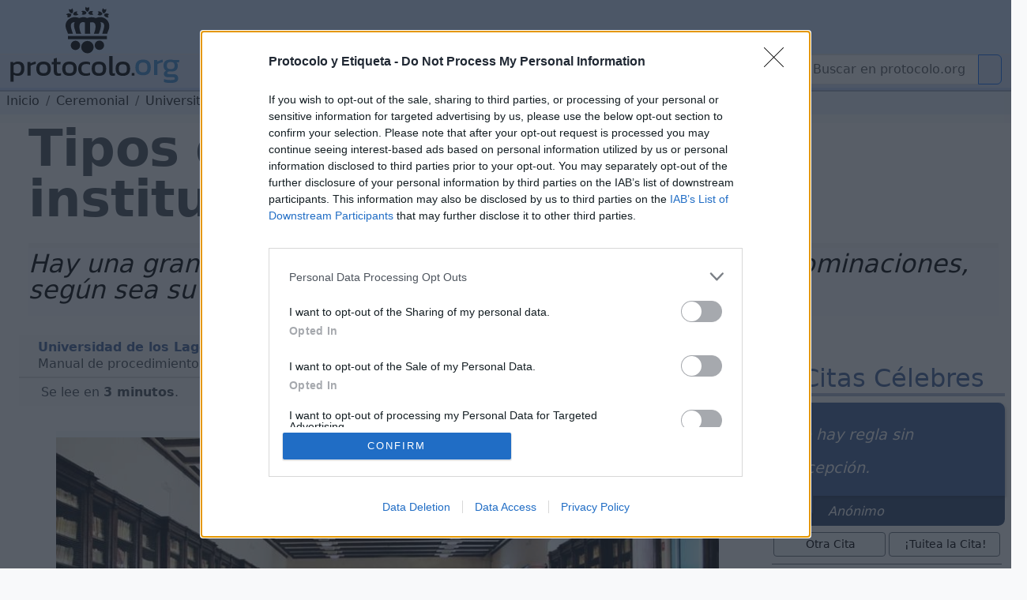

--- FILE ---
content_type: text/html; charset=utf-8
request_url: https://www.protocolo.org/ceremonial/protocolo-universitario/tipos-de-actos-eventos-institucionales-o-de-trabajo.html
body_size: 19570
content:
<!DOCTYPE html>
<html  lang="es">
	<head>
		
		<meta charset="utf-8">

		<link rel="dns-prefetch" href="https://pagead2.googlesyndication.com">
		<link rel="dns-prefetch" href="https://www.googletagmanager.com">
		<link rel="dns-prefetch" href="https://securepubads.g.doubleclick.net">
		<link rel="dns-prefetch" href="https://kit.fontawesome.com">

		
<!-- Google Tag Manager -->
<script>(function(w,d,s,l,i){w[l]=w[l]||[];w[l].push({'gtm.start':
new Date().getTime(),event:'gtm.js'});var f=d.getElementsByTagName(s)[0],
j=d.createElement(s),dl=l!='dataLayer'?'&l='+l:'';j.async=true;j.src=
'https://www.googletagmanager.com/gtm.js?id='+i+dl;f.parentNode.insertBefore(j,f);
})(window,document,'script','dataLayer','GTM-5FQKX8M');</script>
<!-- End Google Tag Manager -->


		<meta content="Charla, Conferencia, Disertación, Curso, Cursillo, Taller, Seminario, Coloquio, Mesa redonda, Panel Foro, Encuentro, Simposio, Congreso, Ciclo, Jornada, Concierto, Convenio, Actos, Eventos,  Autoridades, Actos universitarios, Ceremonias universitarias, Solemnes, Institucionales, Interinstitucionales, Aniversario, Inauguración curso, Año académico, Asunción Rector, Acto, Evento, Ceremonia, Ceremonial, Entrega grados, Acto bienvenida, Entrega becas, Presentación libros, Eventos artísticos, Ceremonia clausura, Efemérides, Homenajes, Fiestas Patrias, Exposiciones, Firma convenios, Donaciones, Presentación proyectos, Protocolo, Etiqueta" name="KeyWords" >
		<meta content="Tipos de actos, eventos institucionales o de trabajo. Charla, conferencia, curso, taller, seminario, mesa redonda..." name="Description" >
		<meta name="viewport" content="width=device-width, initial-scale=1.0">
		<meta name="copyright" content="1995-2023 Cronis OnLine SL" >
		<meta name="author" content="protocolo.org Editorial" >
		
		<meta name="robots" content="index, follow, all" >
		<meta name="googlebot" content="index, follow, all" >
		<meta name="bingbot" content="index, follow, all" >
		
		<meta name="distribution" content="Global" >
		<meta name="language" content="spanish" >

		<title>Tipos de actos eventos institucionales o de trabajo</title>
		<link rel="canonical" href="https://www.protocolo.org/ceremonial/protocolo-universitario/tipos-de-actos-eventos-institucionales-o-de-trabajo.html" >
		<link rel="amphtml" href="https://amp.protocolo.org/ceremonial/protocolo-universitario/tipos-de-actos-eventos-institucionales-o-de-trabajo.html">

		<link rel="manifest" href="/extra/desimg/manifest.json">
		<meta name="msvalidate.01" content="26E55A52EEA1B143BE9A8A47C601AE13" >
		<meta name="generator" content="Cronis contentG v3" >
		<meta name="shareaholic:keywords" content="type:news.article" /><meta property="article:tag" content="article">

		
     <meta property="og:site_name" content="Protocolo y Etiqueta">
    <meta property="og:url" content="https://www.protocolo.org/ceremonial/protocolo-universitario/tipos-de-actos-eventos-institucionales-o-de-trabajo.html">
    <meta property="og:title" content="Tipos de actos eventos institucionales o de trabajo" >
    <meta property="og:locale" content="es_ES" >
    <meta property="og:description" content="Tipos de actos, eventos institucionales o de trabajo. Charla, conferencia, curso, taller, seminario, mesa redonda..." >
    <meta property="og:type" content="article" >
    <meta property="og:image" content="https://dev.protocolo.org/extfiles/i-11286-cG.20392.1.jpg" >
    <meta property="og:author" content="102227269814103" >
    <meta property="article:author" content="102227269814103" >
    <meta property="fb:app_id" content="1456690364624082" >




	<meta name="twitter:card" content="summary_large_image" >
	<meta name="twitter:site" content="@protocolo_org" >
	<meta name="twitter:creator" content="@protocolo_org" >
	<meta name="twitter:title" content="Tipos de actos eventos institucionales o de trabajo" >
	<meta name="twitter:description" content="Tipos de actos, eventos institucionales o de trabajo. Charla, conferencia, curso, taller, seminario, mesa redonda..." >
	<meta name="twitter:image" content="https://dev.protocolo.org/extfiles/i-11286-cG.20392.1.jpg" >





		<link rel="apple-touch-icon" sizes="180x180" href="/extra/favicons/apple-touch-icon.png">
		<link rel="icon" type="image/png" sizes="32x32" href="/extra/favicons/favicon-32x32.png">
		<link rel="icon" type="image/png" sizes="16x16" href="/extra/favicons/favicon-16x16.png">
		<link rel="manifest" href="/extra/favicons/site.webmanifest.json">
		<link rel="mask-icon" href="/extra/favicons/safari-pinned-tab.svg" color="#2b5797">
		<link rel="shortcut icon" href="/extra/favicons/favicon.ico">
		<meta name="msapplication-TileColor" content="#2b5797">
		<meta name="msapplication-config" content="/extra/favicons/browserconfig.xml">
		<meta name="theme-color" content="#ffffff">
		<link rel="alternate" type="application/rss+xml" title="Protocolo y Etiqueta Global" href="//feeds.feedburner.com/ProtocoloEtiqueta" >
		
		
		
		<!-- Bootstrap 5.3 Alpha -->
		<link nonce="" rel="stylesheet" href="/extra/estilo/bootstrap.min.css">
		
		<link rel="stylesheet" href="/extra/estilo/proto2023.css?DZGB">
		<!-- BEGIN SHAREAHOLIC CODE -->
		<link rel="preload" nonce="" href="https://cdn.shareaholic.net/assets/pub/shareaholic.js" as="script">
		<meta name="shareaholic:site_id" content="d15db6d883f1e31a95e25aea36f6f83b">	
		<!-- END SHAREAHOLIC CODE -->		
		
		<link nonce="" rel="stylesheet" href="/extra/estilo/swiper-bundle.min.css">
		
		

	


		
		


		<script async src="https://pagead2.googlesyndication.com/pagead/js/adsbygoogle.js?client=ca-pub-3922852115054734"
		crossorigin="anonymous"></script>


		<script async src="https://securepubads.g.doubleclick.net/tag/js/gpt.js"></script>
		<script>
		window.googletag = window.googletag || {cmd: []};

		</script>
		<script>
			googletag.cmd.push(function() {	
				
				googletag.defineSlot('/1048640/pe2023_sky_sup_horizontal/pe2023_sky_sec_general', [[970, 250], [468, 60], [970, 90], [336, 280], [728, 90]], 'div-gpt-ad-1683451530339-0').addService(googletag.pubads());
				googletag.defineSlot('/1048640/pe2023_ver_col_derecha/pe2023_lat_sec_general', [[250, 250], [240, 400], [160, 600], [300, 600], [300, 250], [234, 60], [120, 600], [200, 200]], 'div-gpt-ad-1683451773862-0').addService(googletag.pubads());
				googletag.defineSlot('/1048640/pe2023_fin_articulo/pe2023_pie_sec_general', [[250, 250], [320, 50], [336, 280], [240, 400], [468, 60], [300, 250], [234, 60], [728, 90], [200, 200]], 'div-gpt-ad-1683452388353-0').addService(googletag.pubads());
				googletag.defineSlot('/1048640/pe2023_cab_art_contenido', [[120, 240], [160, 600], [240, 400], [320, 50], [120, 600], [200, 200], [250, 250], [300, 250], [234, 60], [336, 280]], 'div-gpt-ad-1743612636005-0').addService(googletag.pubads());				
					
				googletag.pubads().enableSingleRequest();
				googletag.pubads().collapseEmptyDivs();
				googletag.enableServices();
			});
		</script>
	

		

		<script data-schema="Organization" type="application/ld+json">
		{
				"name":"Protocolo y Etiqueta",
				"url":"https://www.protocolo.org/",
				"logo":"https://www.protocolo.org/extra/desimg/combined_proto_logo_idx_462x60.png",
				"email":"consultas@protocolo.org",
				"telephone":"(34) 902 050 373",
				"address": {
					"@type":"PostalAddress",
					"PostOfficeBoxNumber":"1438",
					"PostalCode":"24080",
					"addressRegion":"León",
					"addressCountry":"Spain"

				},
				"description":"Protocolo y Etiqueta es un portal sobre las buenas maneras, el saber estar, el protocolo y ceremonial.",
				"sameAs":[
						"https://www.facebook.com/Protocoloorg-102227269814103/",
						"https://twitter.com/protocolo_org",
						"https://plus.google.com/+protocolo_org",
						"https://www.youtube.com/user/protocoloyetiqueta"],
				"@type":"Organization",
				"@context":"http://schema.org"
		}
		</script>
		<script data-schema="WebPage" type="application/ld+json">
		{
			"@id":"https://www.protocolo.org/ceremonial/protocolo-universitario/tipos-de-actos-eventos-institucionales-o-de-trabajo.html",
			"name":"Tipos de actos eventos institucionales o de trabajo",
			"@type":"WebPage",
			"@context":"http://schema.org",
			"inLanguage" : {
				"@type" : "Language",
				"name":"Spanish",
				"alternateName":"es"
			}

		}
		</script>
		<script type="application/ld+json">
		{
			"@context": "http://schema.org",
			"@type": "WebSite",
			"url": "https://www.protocolo.org/",
			"potentialAction": {
				"@type": "SearchAction",
				"target": "https://www.protocolo.org/busqueda/buscador.html?cx348029616302c44e6&q={search_term_string}",
				"query-input": "required name=search_term_string"
			}
		}
		</script>

	

		
<!-- InMobi Choice. Consent Manager Tag v3.0 (for TCF 2.2) -->
<script type="text/javascript" async=true>
(function() {
  var host = window.location.hostname;
  var element = document.createElement('script');
  var firstScript = document.getElementsByTagName('script')[0];
  var url = 'https://cmp.inmobi.com'
    .concat('/choice/', 'TL8pntGStKLyG', '/', host, '/choice.js?tag_version=V3');
  var uspTries = 0;
  var uspTriesLimit = 3;
  element.async = true;
  element.type = 'text/javascript';
  element.src = url;

  firstScript.parentNode.insertBefore(element, firstScript);

  function makeStub() {
    var TCF_LOCATOR_NAME = '__tcfapiLocator';
    var queue = [];
    var win = window;
    var cmpFrame;

    function addFrame() {
      var doc = win.document;
      var otherCMP = !!(win.frames[TCF_LOCATOR_NAME]);

      if (!otherCMP) {
        if (doc.body) {
          var iframe = doc.createElement('iframe');

          iframe.style.cssText = 'display:none';
          iframe.name = TCF_LOCATOR_NAME;
          doc.body.appendChild(iframe);
        } else {
          setTimeout(addFrame, 5);
        }
      }
      return !otherCMP;
    }

    function tcfAPIHandler() {
      var gdprApplies;
      var args = arguments;

      if (!args.length) {
        return queue;
      } else if (args[0] === 'setGdprApplies') {
        if (
          args.length > 3 &&
          args[2] === 2 &&
          typeof args[3] === 'boolean'
        ) {
          gdprApplies = args[3];
          if (typeof args[2] === 'function') {
            args[2]('set', true);
          }
        }
      } else if (args[0] === 'ping') {
        var retr = {
          gdprApplies: gdprApplies,
          cmpLoaded: false,
          cmpStatus: 'stub'
        };

        if (typeof args[2] === 'function') {
          args[2](retr);
        }
      } else {
        if(args[0] === 'init' && typeof args[3] === 'object') {
          args[3] = Object.assign(args[3], { tag_version: 'V3' });
        }
        queue.push(args);
      }
    }

    function postMessageEventHandler(event) {
      var msgIsString = typeof event.data === 'string';
      var json = {};

      try {
        if (msgIsString) {
          json = JSON.parse(event.data);
        } else {
          json = event.data;
        }
      } catch (ignore) {}

      var payload = json.__tcfapiCall;

      if (payload) {
        window.__tcfapi(
          payload.command,
          payload.version,
          function(retValue, success) {
            var returnMsg = {
              __tcfapiReturn: {
                returnValue: retValue,
                success: success,
                callId: payload.callId
              }
            };
            if (msgIsString) {
              returnMsg = JSON.stringify(returnMsg);
            }
            if (event && event.source && event.source.postMessage) {
              event.source.postMessage(returnMsg, '*');
            }
          },
          payload.parameter
        );
      }
    }

    while (win) {
      try {
        if (win.frames[TCF_LOCATOR_NAME]) {
          cmpFrame = win;
          break;
        }
      } catch (ignore) {}

      if (win === window.top) {
        break;
      }
      win = win.parent;
    }
    if (!cmpFrame) {
      addFrame();
      win.__tcfapi = tcfAPIHandler;
      win.addEventListener('message', postMessageEventHandler, false);
    }
  };

  makeStub();

  function makeGppStub() {
    const CMP_ID = 10;
    const SUPPORTED_APIS = [
      '2:tcfeuv2',
      '6:uspv1',
      '7:usnatv1',
      '8:usca',
      '9:usvav1',
      '10:uscov1',
      '11:usutv1',
      '12:usctv1'
    ];

    window.__gpp_addFrame = function (n) {
      if (!window.frames[n]) {
        if (document.body) {
          var i = document.createElement("iframe");
          i.style.cssText = "display:none";
          i.name = n;
          document.body.appendChild(i);
        } else {
          window.setTimeout(window.__gpp_addFrame, 10, n);
        }
      }
    };
    window.__gpp_stub = function () {
      var b = arguments;
      __gpp.queue = __gpp.queue || [];
      __gpp.events = __gpp.events || [];

      if (!b.length || (b.length == 1 && b[0] == "queue")) {
        return __gpp.queue;
      }

      if (b.length == 1 && b[0] == "events") {
        return __gpp.events;
      }

      var cmd = b[0];
      var clb = b.length > 1 ? b[1] : null;
      var par = b.length > 2 ? b[2] : null;
      if (cmd === "ping") {
        clb(
          {
            gppVersion: "1.1", // must be “Version.Subversion”, current: “1.1”
            cmpStatus: "stub", // possible values: stub, loading, loaded, error
            cmpDisplayStatus: "hidden", // possible values: hidden, visible, disabled
            signalStatus: "not ready", // possible values: not ready, ready
            supportedAPIs: SUPPORTED_APIS, // list of supported APIs
            cmpId: CMP_ID, // IAB assigned CMP ID, may be 0 during stub/loading
            sectionList: [],
            applicableSections: [-1],
            gppString: "",
            parsedSections: {},
          },
          true
        );
      } else if (cmd === "addEventListener") {
        if (!("lastId" in __gpp)) {
          __gpp.lastId = 0;
        }
        __gpp.lastId++;
        var lnr = __gpp.lastId;
        __gpp.events.push({
          id: lnr,
          callback: clb,
          parameter: par,
        });
        clb(
          {
            eventName: "listenerRegistered",
            listenerId: lnr, // Registered ID of the listener
            data: true, // positive signal
            pingData: {
              gppVersion: "1.1", // must be “Version.Subversion”, current: “1.1”
              cmpStatus: "stub", // possible values: stub, loading, loaded, error
              cmpDisplayStatus: "hidden", // possible values: hidden, visible, disabled
              signalStatus: "not ready", // possible values: not ready, ready
              supportedAPIs: SUPPORTED_APIS, // list of supported APIs
              cmpId: CMP_ID, // list of supported APIs
              sectionList: [],
              applicableSections: [-1],
              gppString: "",
              parsedSections: {},
            },
          },
          true
        );
      } else if (cmd === "removeEventListener") {
        var success = false;
        for (var i = 0; i < __gpp.events.length; i++) {
          if (__gpp.events[i].id == par) {
            __gpp.events.splice(i, 1);
            success = true;
            break;
          }
        }
        clb(
          {
            eventName: "listenerRemoved",
            listenerId: par, // Registered ID of the listener
            data: success, // status info
            pingData: {
              gppVersion: "1.1", // must be “Version.Subversion”, current: “1.1”
              cmpStatus: "stub", // possible values: stub, loading, loaded, error
              cmpDisplayStatus: "hidden", // possible values: hidden, visible, disabled
              signalStatus: "not ready", // possible values: not ready, ready
              supportedAPIs: SUPPORTED_APIS, // list of supported APIs
              cmpId: CMP_ID, // CMP ID
              sectionList: [],
              applicableSections: [-1],
              gppString: "",
              parsedSections: {},
            },
          },
          true
        );
      } else if (cmd === "hasSection") {
        clb(false, true);
      } else if (cmd === "getSection" || cmd === "getField") {
        clb(null, true);
      }
      //queue all other commands
      else {
        __gpp.queue.push([].slice.apply(b));
      }
    };
    window.__gpp_msghandler = function (event) {
      var msgIsString = typeof event.data === "string";
      try {
        var json = msgIsString ? JSON.parse(event.data) : event.data;
      } catch (e) {
        var json = null;
      }
      if (typeof json === "object" && json !== null && "__gppCall" in json) {
        var i = json.__gppCall;
        window.__gpp(
          i.command,
          function (retValue, success) {
            var returnMsg = {
              __gppReturn: {
                returnValue: retValue,
                success: success,
                callId: i.callId,
              },
            };
            event.source.postMessage(msgIsString ? JSON.stringify(returnMsg) : returnMsg, "*");
          },
          "parameter" in i ? i.parameter : null,
          "version" in i ? i.version : "1.1"
        );
      }
    };
    if (!("__gpp" in window) || typeof window.__gpp !== "function") {
      window.__gpp = window.__gpp_stub;
      window.addEventListener("message", window.__gpp_msghandler, false);
      window.__gpp_addFrame("__gppLocator");
    }
  };

  makeGppStub();

  var uspStubFunction = function() {
    var arg = arguments;
    if (typeof window.__uspapi !== uspStubFunction) {
      setTimeout(function() {
        if (typeof window.__uspapi !== 'undefined') {
          window.__uspapi.apply(window.__uspapi, arg);
        }
      }, 500);
    }
  };

  var checkIfUspIsReady = function() {
    uspTries++;
    if (window.__uspapi === uspStubFunction && uspTries < uspTriesLimit) {
      console.warn('USP is not accessible');
    } else {
      clearInterval(uspInterval);
    }
  };

  if (typeof window.__uspapi === 'undefined') {
    window.__uspapi = uspStubFunction;
    var uspInterval = setInterval(checkIfUspIsReady, 6000);
  }
})();
</script>
<!-- End InMobi Choice. Consent Manager Tag v3.0 (for TCF 2.2) -->


</head>

	<body>

		
		


		<!-- Google Tag Manager (noscript) -->
		<noscript><iframe src="https://www.googletagmanager.com/ns.html?id=GTM-5FQKX8M"
		height="0" width="0" style="display:none;visibility:hidden"></iframe></noscript>
		<!-- End Google Tag Manager (noscript) -->	
		
			<header class="cabecera sticky-top" id="cb">
			
			
	

				<div id="cBloqueCuerpo:cb:0" class="cabeceraPortal">
	
							
								
				
				<div id="cg-scriptportalMenuDropDown" class=" menuHorizontal" data-scriptenc="" data-scriptmodo="interno">
					
		<nav class="pt-2 bg-light border-bottom bg-primary-subtle navSuperTop navHide " data-main-section="ceremonial" data-requri="/ceremonial/protocolo-universitario/tipos-de-actos-eventos-institucionales-o-de-trabajo.html" data-params="">
			<div class="position-relative" style="min-height:50px;">
				<a class="navbar-brand navbar-brand-crown offcanvas-lg" href="/">
					<img  class="miniPcorona" src="/extra/desimg/_vectored.protocolo.crown.svg" alt="Corona Protocolo y Etiqueta" title="Portada" width="144" height="150">
				</a>
				<div class="position-absolute" style="bottom:0;right:0;z-index:2050;">
					<div class="shareaholic-canvas" data-app="follow_buttons" data-app-id="28678701"></div>
				</div>
			</div>
		</nav>
		<nav class="navbar navbar-expand-lg navbar-light bg-primary-subtle bd-navbar navbar-proto-top pb-1 ">
			<div class="container-fluid">
				<a class="navbar-brand" href="/">
					
					<img  class="miniPLogo" src="/extra/desimg/_vectored_rev.new.protocolo.org.title.svg" alt="Protocolo y Etiqueta" title="Portada" width="300" height="50">
				</a>
				<button title="Men&uacute;" class="navbar-toggler" type="button" data-bs-toggle="collapse" data-bs-target="#navbarSupportedContent" aria-controls="navbarSupportedContent" aria-expanded="false" aria-label="Toggle navigation">
					<span class="navbar-toggler-icon"></span>
				</button>				
				<div class="collapse navbar-collapse" id="navbarSupportedContent">

					<ul class="navbar-nav me-auto mb-2 mb-lg-0">
						<li class="nav-item ">
							<a class="nav-link  dropdown-toggle dd-menu dd-social" data-ddmenu="social" role="button"  data-bs-auto-close="outside"  data-bs-delay='{"show":100,"hide":250}' data-bs-toggle="dropdown"  href="#">Social</a>
							<div data-menu="social" class="dropdown-menu dropdown-social mt-0 pt-0 pb-2 animate slideIn">
								<div class="dropdown-menu-proto-top mx-auto mt-2">
									<div class="row  px-2 px-lg-0 dd-m-cont dd-m-cont-social d-none" data-menu="social"></div>
								</div>
							</div>
						</li>			
						<li class="nav-item ">
							<a class="nav-link  dropdown-toggle dd-menu dd-labor" data-ddmenu="labor" data-bs-auto-close="outside" role="button" data-bs-toggle="dropdown"  href="#">Empresarial</a>
							<div data-menu="labor" class="dropdown-menu dropdown-labor mt-0 pt-0 pb-2 animate slideIn">
								<div class="dropdown-menu-proto-top mx-auto mt-2">
									<div class="row  px-2 px-lg-0 dd-m-cont dd-m-cont-labor d-none" data-menu="labor"></div>
								</div>
							</div>
						</li>			
						<li class="nav-item">
							<a class="nav-link active dropdown-toggle dd-menu dd-oficial" role="button" data-ddmenu="oficial" data-bs-auto-close="outside" data-bs-toggle="dropdown" aria-current="true" href="#">Oficial</a>
							<div data-menu="oficial" class="dropdown-menu dropdown-oficial mt-0 pt-0 pb-2 animate slideIn">
								<div class="dropdown-menu-proto-top mx-auto mt-2">
									<div class="row  px-2 px-lg-0 dd-m-cont dd-m-cont-oficial d-none" data-menu="oficial"></div>
								</div>
							</div>
						</li>			
						<li class="nav-item">
								<a class="nav-link  dropdown-toggle dd-menu dd-mas" role="button" data-ddmenu="mas" data-bs-auto-close="outside" data-bs-toggle="dropdown"  href="#">Más</a>
							<div data-menu="oficial" class="dropdown-menu dropdown-oficial mt-0 pt-0 pb-2 animate slideIn">
								<div class="dropdown-menu-proto-top mx-auto mt-2">
									<div class="row  px-2 px-lg-0 dd-m-cont dd-m-cont-mas d-none" data-menu="oficial"></div>
								</div>
							</div>
						</li>	
					</ul>
					<form class="navbar-top-search proto-search" role="search" action="/busqueda/buscador.html">
					<div class="input-group">
						
                			<input name="q" id="q-header" aria-describedby="button-search-1" aria-label="Buscar" class="form-control" placeholder="Buscar en protocolo.org" type="text">
                      		<button title="Buscar en protocolo.org" class="btn btn-outline-primary btn-search" id="button-search-1" type="submit"><i class="fa-solid fa-search me-1"></i></button>
						
                    </div>					
					</form>
					<!--
						<input class="form-control me-2" type="search" placeholder="Buscar en protocolo.org" aria-label="Search" style="float:left;max-width:200px;">
						<button title="Buscar en protocolo.org" class="btn btn-outline-primary" type="submit"><i class="fa-solid fa-magnifying-glass me-1"></i>Buscar</button>
					-->
				</div>
			</div>
		</nav>
	
				</div>
			

	
							
								

				<div id="cabeceraNavegadorPortal" class=" navegadorPortal navHide d-inline-block breadcrumb text-nowrap w-100 overflow-hidden" >
					<!-- idC: XML::DOM::Element=ARRAY(0x556a06cdadf0) aTabla: CG_CONTENIDO aCampo: CT_TEXTO aID:11286 --><!-- debugNavigator refTabla:CG_SECCION refCampo:RF_ID refNombre:SC_NOMBRE_S -->
					<ol vocab="https://schema.org/" typeof="BreadcrumbList" class="breadcrumb text-nowrap">

							<li property="itemListElement" typeof="ListItem" class="breadcrumb-item">
								<a class="link-dark" href="/" title="protocolo.org" property="item" typeof="WebPage">
									<span property="name" class="navLink">Inicio</span>
								</a>
								<meta property="position" content="0">
							</li>							
						<!--else--> <!--nav-->
							
							<li property="itemListElement" typeof="ListItem" class="breadcrumb-item">
								<a class="link-dark" href="/ceremonial/" title="Ceremonial" property="item" typeof="WebPage">
									<span property="name" class="navLink">Ceremonial</span>
								</a>
								<meta property="position" content="1">
							</li>

							
							
							<li property="itemListElement" typeof="ListItem" class="breadcrumb-item">
								<a class="link-dark" href="/ceremonial/protocolo-universitario/" title="Universitario" property="item" typeof="WebPage">
									<span property="name" class="navLink">Universitario</span>
								</a>
								<meta property="position" content="2">
							</li>

							

					<li property="itemListElement" typeof="ListItem" class="text-truncate breadcrumb-item active">
						<a class="link-dark" href="/ceremonial/protocolo-universitario/tipos-de-actos-eventos-institucionales-o-de-trabajo.html" title="Tipos de actos, eventos institucionales o de trabajo" property="item" typeof="WebPage">
							
							<span property="name" class="navLink">Tipos de actos, eventos institucionales o de trabajo</span>
							
						</a>
						<meta property="position" content="3">
					</li>
			 
					 
					 <!--more-->
					</ol>
	
				</div>
				
	

	

				</div>
	

			
			</header>
	
			<main class="cuerpo row bg-white post-container" data-cg-tabla="CG_CONTENIDO" data-cg-campo="CT_TEXTO" data-cg-id="11286" id="cu">
				<article itemscope itemtype="https://schema.org/NewsArticle" class="col-12 row p-0 m-0 pe-1 article amp-article">
					<meta itemprop="url" content="https://www.protocolo.org/ceremonial/protocolo-universitario/tipos-de-actos-eventos-institucionales-o-de-trabajo.html">
					<meta itemprop="mainEntityOfPage" content="https://www.protocolo.org/ceremonial/protocolo-universitario/tipos-de-actos-eventos-institucionales-o-de-trabajo.html">
					<div itemprop="inLanguage" class="publisher" itemscope itemtype="https://schema.org/Language">
						<meta itemprop="name" content="Spanish">
						<meta itemprop="alternateName" content="es">
					</div>
					<div itemprop="publisher" itemscope itemtype="https://schema.org/Organization" class="publisher">
						<meta itemprop="url" content="https://www.protocolo.org">
						<div itemprop="logo" itemscope itemtype="https://schema.org/ImageObject">
							<img alt="Logo Protocolo y Etiqueta" src="https://www.protocolo.org/extra/desimg/combined_proto_logo_idx_462x60.png" width="403" height="60">
							<meta itemprop="url" content="https://www.protocolo.org/extra/desimg/combined_proto_logo_idx_462x60.png">
							<meta itemprop="width" content="403">
							<meta itemprop="height" content="60">
						</div>
						<meta itemprop="name" content="Protocolo y Etiqueta">
					</div>
			
			
			
	

				<div id="cBloqueCuerpo:cu:0" class="columnaBannerSkycrapper">
	
							
								
				
				<div id="cg-scriptPE2023_Sky" class=" PE2023_Sky" data-scriptenc="" data-scriptmodo="interno">
					
			<aside id="cgBAN_PE2023_Sky" class="gBan" data-cgid="11286" data-cgtb="CG_CONTENIDO" data-cgop="OPeixe">
				
				<!-- /1048640/pe2023_sky_sup_horizontal/pe2023_sky_... -->
				<div id='div-gpt-ad-1683451530339-0' data-pinventory="PE2023_Sky" style='min-width: 336px; min-height: 60px;'>
					<script>
						googletag.cmd.push(function() { googletag.display('div-gpt-ad-1683451530339-0'); });
					</script>
				</div>		
			
			</aside>

		
				</div>
			

	

				</div>
	

				<div id="cBloqueCuerpo:cu:1" class=" columnaTitular col-12">
	
							
								
				
				<div id="cg-scriptBannerEspeciales" class="" data-scriptenc="" data-scriptmodo="externo">
					
				</div>
			

	
							
									

			

				
				
					




				<header class="pe-4">
					<h1 itemprop="headline">
		
						Tipos de actos, eventos institucionales o de trabajo
						
					</h1>
				

		

	
							
									

			

				
				
					<p itemprop="description" id="contenidoSUBTITULO" class="  contenidoSubTitulo bg-light-subtle  pb-3 my-4 d-block pt-1" >
						
						
										<span class="contenidoTituloSubtitulo" id="contenidoSUBTITULO-colL0-DB:1" >Hay una gran variedad de actividades que bajo diversas denominaciones, según sea su objetivo específico</span>
									
					</p></header>
				

		

	

				</div>
	

				<div id="cBloqueCuerpo:cu:2" class=" columnaPrincipal col-12 col-sm-12 col-md-12 col-lg-9 col-xxl-9 ps-4 pe-0">
	
				<div id="cSubBloqueCuerpo:cu:2:0" class="columnaIzq">
			
							
								
						
                      <div class="cg-clearfix">
                      
					

	
							
									

			

				
				
					<address id="contenidoAutoryFuente" class=" contenidoAutoryFuente" >
						
						
										
									
										<div class="autor" itemprop="author" itemscope itemtype="https://schema.org/Person" ><span class="contenidoAutoryFuenteValor" id="contenidoAutoryFuente-colL0-DB:2" itemprop="name">Universidad de los Lagos</span></div>
									
										
									
										<div class="fuente" itemprop="isBasedOn" itemscope itemtype="https://schema.org/CreativeWork" ><span class="contenidoAutoryFuenteValor" id="contenidoAutoryFuente-colL1-DB:2" itemprop="name">Manual de procedimientos de ceremonias y protocolo</span><!-- First Extract : Manual de procedimientos de ceremonias y protocolo --><!-- Find URI in : Manual de procedimientos de ceremonias y protocolo --></div>
									
					</address>
				

		

	
							
								
				
				<div id="cg-scriptSocial" class=" bloqueSocialShares" data-scriptenc="" data-scriptmodo="externo">
					
		<div class="shareaholic-canvas" data-app="share_buttons" data-app-id="33087348"></div>
	
				</div>
			

	
							
								
						
                      </div>
                      
					

	
							
								
							<div id="contenidoContenido" data-reading-time="3" data-word-count="491" class=" bContenidoContenido" >
							
								<meta itemprop="wordCount" content="491">
								<meta itemprop="alternativeHeadline" content="Tipos de actos, eventos institucionales o de trabajo. Charla, conferencia, curso, taller, seminario, mesa redonda..." >
								
					<div class="readingTime" title="Tiempo de Lectura Estimado 3 minutos">
						<i class="fa-regular fa-clock me-1"></i> Se lee en <strong>3 minutos</strong>.
					</div>
				
								
				<!-- Ad Logic -->
				<!-- (13>11) ((13 / 2) - (1*2)-1) -->
				<!-- First 3 of 13 -->
				
				<!-- Second 0 of 13 -->
		<div class="imgBorder">
<p><!-- /home/web/london.protocolo.org/html/extfiles/i-11286-cG.20392.1.jpg CT:image/jpeg; charset=binary --><figure data-id="fig-1" class="cg2ProcDivImg cg2ImgD "  itemprop="image" itemscope  itemtype="https://schema.org/ImageObject" ><img id="figLB1"  role="button" src="/extfiles/i-11286-cG.20392.1.jpg" alt="Seminario - Reunión - Curso" title="Seminario - Reunión - Curso." width="858" height="480" ><figcaption class="cgFotoPie"><span class="cgFotoPieLabel" itemprop="caption">Seminario - Reunión - Curso. Seminario - Reunión - Curso<br ><strong itemprop="author" itemscope itemtype="https://schema.org/Organization"><em itemprop="name">protocolo.org</em></strong></span></figcaption><meta itemprop="url" content="https://www.protocolo.org/extfiles/i-11286-cG.20392.1.jpg" ><meta itemprop="width" content="858" ><meta itemprop="height" content="480" ><meta itemprop="representativeOfPage" content="true" ></figure></p>
</div>
<h2>Actividades y actos en el &aacute;mbito universitario</h2>
<!-- /1048640/pe2023_cab_art_contenido -->
<div id='div-gpt-ad-1743612636005-0' style='min-width: 120px; min-height: 50px;float:left;margin-right:8px;'>
<script>
	googletag.cmd.push(function() { googletag.display('div-gpt-ad-1743612636005-0'); });
</script>
</div>
<p>Existe una <strong>gran variedad de actividades</strong> que bajo diversas denominaciones, seg&uacute;n sea su objetivo espec&iacute;fico, se desarrollan en el &aacute;mbito universitario. A continuaci&oacute;n, el profesor Pablo Eyzaguirre Chadwick (&quot;Manual de Relaciones P&uacute;blicas&quot;) entrega la definici&oacute;n sobre cada una de ellas.</p>
<h3>Charla</h3>
<p>Consiste en una exposici&oacute;n de car&aacute;cter simple, generalmente con prop&oacute;sitos de divulgaci&oacute;n o informaci&oacute;n, sobre diferentes t&oacute;picos, tratados sin mayor profundizaci&oacute;n. No se precisa de requisitos previos para asistir a ella.</p>
<h3>Conferencia</h3>
<p>Exposici&oacute;n sobre un tema doctrinal o espec&iacute;fico, que reviste complejidad o profundidad. Est&aacute; dirigida a un auditorio que posee conocimientos previos sobre el tema y su objetivo es la difusi&oacute;n cultural en &aacute;reas determinadas o la profundizaci&oacute;n en temas especializados.</p>
<h3>Disertaci&oacute;n</h3>
<p>Exposici&oacute;n met&oacute;dica de car&aacute;cter acad&eacute;mico de un trabajo de investigaci&oacute;n realizado por el expositor y que lleva expl&iacute;cita la defensa de una tesis o la refutaci&oacute;n de otra. Est&aacute; dirigida a un p&uacute;blico de pares.</p>
<div class="PunteadoRIGHT">
<p>Te puede interesar:&nbsp;<a href="/ceremonial/protocolo-universitario/"><strong>Protocolo, etiqueta y ceremonial en actos universitarios</strong></a></p>
</div>
<h3>Curso</h3>
<p>Conjunto de sesiones pedag&oacute;gicas destinadas a desarrollar varios temas sobre una materia espec&iacute;fica durante un per&iacute;odo determinado, que se estructura bajo objetivos de ense&ntilde;anza-aprendizaje definidos o impl&iacute;citos. Para su realizaci&oacute;n se pueden utilizar materiales de apoyo, incluir instancias de evaluaci&oacute;n y exigir un m&iacute;nimo de asistencia. El curso tiene como prop&oacute;sito ampliar la formaci&oacute;n general, profesional o acad&eacute;mica del p&uacute;blico al cual est&aacute; dirigido, por lo tanto, puede tener diversos niveles de profundidad o complejidad.</p>
<h3>Cursillo</h3>
<p>Breve serie de charlas o conferencias enmarcadas en una tem&aacute;tica central, cuyos contenidos pueden ser independientes los unos de los otros, o bien estructurarse en forma secuencial.</p>
<h3>Taller</h3>
<p>Actividad pr&aacute;ctica realizada en conjunto por un grupo de personas con experiencia profesional en la materia, orientadas por especialistas competentes. Su prop&oacute;sito es estudiar o buscar soluciones a problemas concretos del &aacute;rea respectiva y posibilitar el intercambio de experiencias mediante el trabajo en peque&ntilde;os grupos.</p>
<h3>Seminario</h3>
<p>Actividad acad&eacute;mica de car&aacute;cter te&oacute;rico que se realiza a trav&eacute;s de sesiones de trabajo colectivo o de un grupo de especialistas, para estudiar, analizar o enriquecer un tema previamente determinado. Est&aacute; programado y dirigido por un acad&eacute;mico experto en la materia, tiene un m&iacute;nimo de sesiones, y concluye con la elaboraci&oacute;n de un informe final, expuesto por un relator.</p>
<div class="imgBorder">
<p><!-- /home/web/london.protocolo.org/html/extfiles/i-11286-cG.20392.1.jpg CT:image/jpeg; charset=binary --><!-- /home/web/london.protocolo.org/html/extfiles/i-11286-cG.20611.1.jpg CT:image/jpeg; charset=binary --><figure data-id="fig-2" class="cg2ProcDivImg cg2ImgD "  itemprop="image" itemscope  itemtype="https://schema.org/ImageObject" ><img id="figLB2"  loading="lazy" role="button" src="/extfiles/i-11286-cG.20611.1.jpg" alt="Conferencia - Reunión" title="Conferencia - Reunión." width="720" height="480" ><figcaption class="cgFotoPie"><span class="cgFotoPieLabel" itemprop="caption">Conferencia - Reunión. Conferencia - Reunión<br ><strong itemprop="author" itemscope itemtype="https://schema.org/Person"><em itemprop="name">creekmoreco - Pixabay</em></strong></span></figcaption><meta itemprop="url" content="https://www.protocolo.org/extfiles/i-11286-cG.20611.1.jpg" ><meta itemprop="width" content="720" ><meta itemprop="height" content="480" ></figure></p>
</div>
<h3>Coloquio</h3>
<p>Reuni&oacute;n de especialistas en la cual no hay p&uacute;blico ni expositor central. Todos los asistentes tienen id&eacute;ntico derecho a participar en un trabajo com&uacute;n, sobre un tema de inter&eacute;s.</p>
<h3>Mesa Redonda</h3>
<p>Reuni&oacute;n en la cual un grupo de personas versadas en un tema, generalmente pol&eacute;mico, participan en igualdad de condiciones, bajo la direcci&oacute;n de un moderador, exponiendo sus puntos de vista ante un p&uacute;blico heterog&eacute;neo. El prop&oacute;sito es dar a conocer diversos enfoques sobre el mismo problema.</p>
<ul>
    <li><strong>Tipos de actos, eventos institucionales o de trabajo</strong></li>
    <li><a href="/ceremonial/protocolo_universitario/tipos_de_actos_eventos_institucionales_o_de_trabajo_ii.html"><strong>Tipos de actos, eventos institucionales o de trabajo II</strong> </a></li>
</ul>
							
							</div>
	

	
							
									

			

				
				
					<footer><p id="bFechayDataCont" class=" bContenidoFechayData" >
						
						
										<span class="" id="bFechayDataCont-colL0-DB:1" >Publicado </span>
									
										<time datetime="2016-11-21T16:33:00+02:00" class="bContenidoFechayDatahumanDate"><meta itemprop="datePublished" content="2016-11-21T16:33:00+02:00" /> 21/11/2016 18:33:00 CET</time>
									
										<span class="" id="bFechayDataCont-colL0-DB:4" > Modificado </span>
									
										<time datetime="2018-04-17T06:22:26+02:00" class="bContenidoFechayDatahumanDate"><meta itemprop="dateModified" content="2018-04-17T06:22:26+02:00" > 17/04/2018 08:22:26 CET</time>
									
										<code class="bContenidoFechayDataAID"><a href="/ceremonial/protocolo-universitario/tipos-de-actos-eventos-institucionales-o-de-trabajo.html" itemprop="identifier" class="link-danger" itemscope itemtype="http://schema.org/PropertyValue" title="Tipos de actos, eventos institucionales o de trabajo" class=""><span itemprop="propertyID">ID Contenido </span><span itemprop="value">011286</span></a></code>
							
					</p></footer>
				

		

	
							
								
				
				<div id="cg-scriptPE2023_Pie_Sec" class="bCAdsenseFinArticulo" data-scriptenc="" data-scriptmodo="interno">
					
			<aside id="cgBAN_PE2023_Pie_Sec" class="gBan" data-cgid="11286" data-cgtb="CG_CONTENIDO" data-cgop="OPeixe">
				
				<!-- /1048640/pe2023_fin_articulo/pe2023_pie_sec_... -->
				<div id='div-gpt-ad-1683452388353-0' data-pinventory="PE2023_Pie_Sec" style='min-width: 200px; min-height: 50px;'>
				<script>
					googletag.cmd.push(function() { googletag.display('div-gpt-ad-1683452388353-0'); });
				</script>
				</div>
			
			</aside>

		
				</div>
			

	
							
									

			

				
				

			<div id="bContenidoEtiquetas" class="  contenidoBEtiquetas">
								<strong><span>Etiquetas</span></strong>
				
				<ul class="">
					 <li class="badge bg-dark contenidoTagEtiquetaContenido" itemprop="keywords"><a class="link-ligh fw-normal" href="/mas/organizar/" title="Eventos empresa
Una celebración, un acto, una ceremonia, etc. requieren de una organización previa, en muchos casos muy compleja, para que todo salga bien. Pero no solo grandes actos o celebraciones, puede ser una simple comida de negocios o una reunión de un equipo">Eventos empresa</a></li> <li class="badge bg-dark contenidoTagEtiquetaContenido" itemprop="keywords"><a class="link-ligh fw-normal" href="/mas/actos-eventos/" title="Eventos sociales
Celebraciones, ceremonias y todo tipo de eventos sociales y familiares">Eventos sociales</a></li> <li class="badge bg-dark contenidoTagEtiquetaContenido" itemprop="keywords"><a class="link-ligh fw-normal" href="/mas/ceremonial/" title="Protocolo ceremonial
Reglas y formalidades con sus peculiaridades en los más diversos ámbitos como el deportivo, el diplomático, el oficial, el religioso, etc.">Protocolo ceremonial</a></li> <li class="badge bg-dark contenidoTagEtiquetaContenido" itemprop="keywords"><a class="link-ligh fw-normal" href="/mas/ceremonias/" title="Protocolo ceremonias
Actos sociales profesionales o familiares que se celebran con ocasiones especiales o fines determinados">Protocolo ceremonias</a></li> <li class="badge bg-dark contenidoTagEtiquetaContenido" itemprop="keywords"><a class="link-ligh fw-normal" href="/mas/universitario/" title="Protocolo universitario
La Universidad y sus actos son objeto de un protocolo y una etiqueta especial. Se dan una gran cantidad de actos y temas que aportan mucho material al mundo del protocolo, el ceremonial y la etiqueta. Ceremonias tales como la investidura de doctor Honoris">Protocolo universitario</a></li> <li class="badge bg-dark contenidoTagEtiquetaContenido" itemprop="keywords"><a class="link-ligh fw-normal" href="/mas/etiqueta/" title="Reglas etiqueta
Etiqueta es la ceremonia en la forma de tratar a las personas en su ámbito más privado y particular, en celebraciones y actos de su vida privada. También la etiqueta es la forma por la que se conoce la 'forma de vestir'">Reglas etiqueta</a></li> <li class="badge bg-dark contenidoTagInteresContenido" itemprop="keywords"><a class="link-ligh fw-normal" href="/interes/general/" title="General
Contenidos de inter&eacute;s general, tanto para el &aacute;mbito familiar, como el laboral, empresarial, educacional ... art&iacute;culos que son de inter&eacute;s com&uacute;n para los m&aacute;s diversos &aacute;mbitos y circunstancias.">General</a></li> <li class="badge bg-dark contenidoTagInteresContenido" itemprop="keywords"><a class="link-ligh fw-normal" href="/interes/profesional/" title="Profesional
Contenidos de inter&eacute;s profesional.">Profesional</a></li> <li class="badge bg-dark contenidoTagTipoContenido" itemprop="keywords"><a class="link-ligh fw-normal" href="/contenidos/articulo/contemporaneo/" title="Contemporaneo
Art&iacute;culos cuyo contenido tienen relaci&oacute;n con la &eacute;poca en la que se vive, la actual, o &eacute;pocas cercanas a la actual.">Contemporaneo</a></li> <li class="badge bg-dark contenidoTagTipoContenido" itemprop="keywords"><a class="link-ligh fw-normal" href="/contenidos/autor/publicacion/" title="Publicacion
Art&iacute;culos extra&iacute;dos de diversas publicaciones cuyos derechos han caducado por el paso de los a&ntilde;os, o bien, el propietario de los derechos ha autorizado su publicaci&oacute;n en el portal.">Publicacion</a></li>

				</ul>
				
			</div>
			

		

	
							
								
							<div id="bSeparatorA"  class=" bloqueSeparator24pixel" >
							
								
								
								
								<p>&nbsp;</p>
							
							</div>
	

	
							
								
				
				<div id="cg-scriptcgGaleriaContenido" class=" bloqueGaleria px-0 px-lg-1" data-scriptenc="" data-scriptmodo="externo">
					
		<div id="bloqueDocs">
			
			
		</div>
	
				</div>
			

	
							
								
				
				<div id="cg-scriptPyE_PC_Contenido_FinPag_Related_Responsive" class=" helperBreakLine" data-scriptenc="" data-scriptmodo="interno">
					
			<aside id="cgBAN_PyE_PC_Contenido_FinPag_Related_Responsive" class="gBan" data-cgid="11286" data-cgtb="CG_CONTENIDO" data-cgop="OPeixe">
				
              <script async src="https://pagead2.googlesyndication.com/pagead/js/adsbygoogle.js?client=ca-pub-3922852115054734"
                   crossorigin="anonymous"></script>
              <ins class="adsbygoogle"
                   style="display:block"
                   data-ad-format="autorelaxed"
                   data-ad-client="ca-pub-3922852115054734"
                   data-ad-slot="9908302030"></ins>
              <script>
                   (adsbygoogle = window.adsbygoogle || []).push({});
              </script>            
            
			</aside>

		
				</div>
			

	
							
								
			
			<!-- skipped Nota  NO DATA --> <!-- bNotaArticuloHistorico -->
		

	
							
								
				
				<div id="cg-scriptcg_FaceBookComment" class=" cg_FB_Comment" data-scriptenc="" data-scriptmodo="externo">
					
		<div class="fbComments">
			<h2><span>Su opini&oacute;n es importante.</span></h2>
			<p class="commentAdvice">
				Participe y aporte su visi&oacute;n sobre este art&iacute;culo, o ayude a otros usuarios con su conocimiento.</p>

				<div class="fb-comments" 
					data-href="https://www.protocolo.org/ceremonial/protocolo-universitario/tipos-de-actos-eventos-institucionales-o-de-trabajo.html" 
					data-numposts="12" 
					data-width="100%" 
					data-colorscheme="light">
				</div>			
		</div>
	
				</div>
			

	
				</div>
			

				</div>
	

				<div id="cBloqueCuerpo:cu:3" class=" columnaDerecha col-12 col-sm-12 col-md-12 col-lg-3 col-xxl-3 ge-0 pe-0">
	
				<aside id="cSubBloqueCuerpo:cu:3:0" class="colDerecha sticky-top vstack gap-3">
			
							
								
				
				<div id="cg-scriptPE2023_Lat" class=" adsenseArtColDer" data-scriptenc="" data-scriptmodo="interno">
					
			<aside id="cgBAN_PE2023_Lat" class="gBan" data-cgid="11286" data-cgtb="CG_CONTENIDO" data-cgop="OPeixe">
				
				<!-- /1048640/pe2023_ver_col_derecha/pe2023_lat_... -->
				<div id='div-gpt-ad-1683451773862-0' data-pinventory="PE2023_Lat" style='min-width: 120px; min-height: 60px;'>
					<script>
						googletag.cmd.push(function() { googletag.display('div-gpt-ad-1683451773862-0'); });
					</script>
				</div>	
			
			</aside>

		
				</div>
			

	
							
									

			

				
				
					<div id="randomCitas" class=" bloqueRandomCitas px-1" >
						
						
							<h3>Citas Célebres</h3>
							<div itemscope itemtype="https://schema.org/Quotation">
								<blockquote class="speech-bubble">
									<p itemprop="text"><i class="fa-solid fa-quote-left fa-xs me-1 speech-bubble-ql"></i>No hay regla sin excepción.<i class="fa-solid fa-xs fa-quote-right ms-1 speech-bubble-qr"></i></p>
								</blockquote>
								<div class="citeDiv">
									<cite itemprop="creator" itemscope itemtype="https://schema.org/Person">
										<p itemprop="name"> Anónimo</p>
									</cite>
								
								</div>
							</div>
							<div class="quoteTools text-center border-bottom border-secondary mb-2 mx-1 mx-xxl-3 row p-0 pb-2">
								<div class="col-12 col-xl-6 mt-1 mt-xl-0 gx-0 gx-xl-1">
									<a role="button" href="javascript:void(0);" title="Nueva Cita" class="btn btn-light border-secondary btn-sm w-100 btn-new-quote">
										<i class="fa-solid fa-arrows-rotate me-1" ></i>Otra Cita
									</a>
								</div>
								<div class="col-12 col-xl-6 mt-1 mt-xl-0 gx-0 gx-xl-1">
									<a role="button" href="https://twitter.com/intent/tweet?text=No%20hay%20regla%20sin%20excepción..%20%20Anónimo.&via=protocolo_org&related=protocolo_org" target="_blank" title="&iexcl;Tuitea Esta Cita!" class="btn-t-quote btn btn-light border-secondary btn-sm w-100">
										<i class="fa-brands fa-twitter me-1" style="color:#00acee;"></i>&iexcl;Tuitea la Cita!
									</a>
								</div>
							</div>		
						
					</div>
				

		

	
							
								
        
        <div class="apoyaProyecto text-center my-3">
            <h5 class="fw-bold mb-3">Apoya nuestro proyecto</h5>
            <div class="d-flex flex-column gap-3">
<a href="ethereum:0xa2E990A5c2aCAfb8845bf859B40707Bd345D153F" target="_blank"><img src="https://www.protocolo.org/extra/desimg/donar/ethereum.png" class="img-fluid" alt="Dona Ethereum"></a>
            </div>
        </div>
        
    

	
							
								
				
				<div id="cg-scriptFACEBOOK_PAGE" class=" estiloBanners mx-2 text-center" data-scriptenc="" data-scriptmodo="interno">
					
			<aside id="cgBAN_FACEBOOK_PAGE" class="gBan" data-cgid="11286" data-cgtb="CG_CONTENIDO" data-cgop="OPeixe">
				<!-- removed FB -->
			</aside>

		
				</div>
			

	
							
								
							<div id="colDerMV"  class=" colDerMasVistos" >
							
								
								
								
								<p>&nbsp;</p>
							
							</div>
	

	
							
								
				
				<div id="cg-scriptrandomFAQ" class=" bRandomFAQ" data-scriptenc="" data-scriptmodo="interno">
					
		<div class="bRandomFAQ text-center">
			<div class="bRandomFAQLink">
				<a href="/preguntasconrespuesta/" role="button" class="btn btn-secondary mx-auto fs-6" title="Preguntas con Respuesta">
					<span class="fa-stack">
						<i class="fa-solid fa-message fa-stack-1x fs-5"></i>
						<i class="fa-solid fa-question fa-stack-1x text-secondary"></i>
					</span>					
					Preguntas con Respuesta
				</a>
			</div>
		</div>
	
				</div>
			

	
							
								
							<div id="blankSpaceCD"  class=" bSepPubli" >
							
								
								
								
								<p>&nbsp;</p>
							
							</div>
	

	
				</aside>
			

				</div>
	

				<div id="cBloqueCuerpo:cu:4" class=" col-12 bloqueCuerpoFinal">
	
							
									

			

				
				

			<div id="bContenidoRelacionado" class="   border-primary m-0 p-0">
								<strong><span>Contenido Relacionado</span></strong>
				
				<ul class="bListadoAUL row m-0 p-0">
					
				<li class="bListadoAULLI col-xl-3 col-lg-4 col-md-6 col-sm-12 m-0 p-2 px-3 card rounded-0 border-0 border-end my-1">
			<div id="bContenidoRelacionado-colL0-MM:0-0" class="bCR-Img overflow-hidden w-100"> <p><span><a href="/ceremonial/protocolo-universitario/las-punetas-traje-academico-vestuario-universitario.html" title=""><img loading="lazy" alt="El uso de las puñetas en el vestuario universitario.  Doctor Honoris Causa a Knox Lovell" title="Vestuario universitario: las puñetas" src="/extfiles/i-254-cG.11289.1.jpg" class="" ></a></span></p></div>
									<div class="bCR-Titulo card-title" id="bContenidoRelacionado-colL0-DB:1"><p><span><a class="" href="/ceremonial/protocolo-universitario/las-punetas-traje-academico-vestuario-universitario.html" title="Las puñetas. Traje académico. Vestuario universitario">Las puñetas. Traje académico. Vestuario universitario</a></span></p></div>
								
									<div class="bCR-Desc" id="bContenidoRelacionado-colL0-DB:2" > Puñeta es la bocamanga bordada que se coloca en las togas </div>
								
									<div class="d-none" id="bContenidoRelacionado-colL0-DB:3"><p><span><a class="" href="/ceremonial/protocolo-universitario/las-punetas-traje-academico-vestuario-universitario.html" title="Las puñetas. Traje académico. Vestuario universitario">254</a></span></p></div>
								
									<div class="bCR-Mas badge bg-primary-subtle" id="bContenidoRelacionado-colL0-DB:4"><p><span><a class="link-dark text-uppercase text-decoration-none" href="/ceremonial/protocolo-universitario/las-punetas-traje-academico-vestuario-universitario.html" title="Las puñetas. Traje académico. Vestuario universitario">Continuar leyendo</a></span></p></div>
								
				</li>
				
			
				<li class="bListadoAULLI col-xl-3 col-lg-4 col-md-6 col-sm-12 m-0 p-2 px-3 card rounded-0 border-0 border-end my-1">
			<div id="bContenidoRelacionado-colL1-MM:0-0" class="bCR-Img overflow-hidden w-100"> <p><span><a href="/ceremonial/protocolo-universitario/el-programa-de-una-ceremonia-el-libreto.html" title=""><img loading="lazy" alt="Maestro de ceremonias" title="Maestro de ceremonias" src="/extfiles/i-11267-cG.8503.1_sm.jpg" class="" ></a></span></p></div>
									<div class="bCR-Titulo card-title" id="bContenidoRelacionado-colL1-DB:1"><p><span><a class="" href="/ceremonial/protocolo-universitario/el-programa-de-una-ceremonia-el-libreto.html" title="El programa de una ceremonia: el libreto">El programa de una ceremonia: el libreto</a></span></p></div>
								
									<div class="bCR-Desc" id="bContenidoRelacionado-colL1-DB:2" > El libreto permite ordenar por escrito el programa de una ceremonia y contiene la estructura del programa </div>
								
									<div class="d-none" id="bContenidoRelacionado-colL1-DB:3"><p><span><a class="" href="/ceremonial/protocolo-universitario/el-programa-de-una-ceremonia-el-libreto.html" title="El programa de una ceremonia: el libreto">11267</a></span></p></div>
								
									<div class="bCR-Mas badge bg-primary-subtle" id="bContenidoRelacionado-colL1-DB:4"><p><span><a class="link-dark text-uppercase text-decoration-none" href="/ceremonial/protocolo-universitario/el-programa-de-una-ceremonia-el-libreto.html" title="El programa de una ceremonia: el libreto">Continuar leyendo</a></span></p></div>
								
				</li>
				
			
				<li class="bListadoAULLI col-xl-3 col-lg-4 col-md-6 col-sm-12 m-0 p-2 px-3 card rounded-0 border-0 border-end my-1">
			<div id="bContenidoRelacionado-colL2-MM:0-0" class="bCR-Img overflow-hidden w-100"> <p><span><a href="/ceremonial/protocolo-universitario/las-placas-traje-academico-simbologia-universitaria.html" title=""><img loading="lazy" alt="Las placas pectorales. Simbología Universitaria. Inauguración Curso Universitario - Salamanca" title="Icono placas pectorales universidad" src="/extfiles/i-262-cG.19676.1.jpg" class="" ></a></span></p></div>
									<div class="bCR-Titulo card-title" id="bContenidoRelacionado-colL2-DB:1"><p><span><a class="" href="/ceremonial/protocolo-universitario/las-placas-traje-academico-simbologia-universitaria.html" title="Las placas. Traje académico. Simbología universitaria">Las placas. Traje académico. Simbología universitaria</a></span></p></div>
								
									<div class="bCR-Desc" id="bContenidoRelacionado-colL2-DB:2" > Insignia de alguna de las órdenes caballerescas, bordada o sobrepuesta en el vestido </div>
								
									<div class="d-none" id="bContenidoRelacionado-colL2-DB:3"><p><span><a class="" href="/ceremonial/protocolo-universitario/las-placas-traje-academico-simbologia-universitaria.html" title="Las placas. Traje académico. Simbología universitaria">262</a></span></p></div>
								
									<div class="bCR-Mas badge bg-primary-subtle" id="bContenidoRelacionado-colL2-DB:4"><p><span><a class="link-dark text-uppercase text-decoration-none" href="/ceremonial/protocolo-universitario/las-placas-traje-academico-simbologia-universitaria.html" title="Las placas. Traje académico. Simbología universitaria">Continuar leyendo</a></span></p></div>
								
				</li>
				
			
				<li class="bListadoAULLI col-xl-3 col-lg-4 col-md-6 col-sm-12 m-0 p-2 px-3 card rounded-0 border-0 border-end my-1">
			<div id="bContenidoRelacionado-colL3-MM:0-" class="bCR-Img overflow-hidden w-100"> <p><span><a href="/ceremonial/protocolo-universitario/reglamento-de-protocolo-y-de-la-toga-universitaria-mexico-universidad-del-estado-de-morelos.html" title=""><img loading="lazy" alt="Imagen Protocolo" title="Imagen Protocolo" src="/extra/fallbackimg/proto-nofile-icon-58.png" ></a></span></p></div>
									<div class="bCR-Titulo card-title" id="bContenidoRelacionado-colL3-DB:1"><p><span><a class="" href="/ceremonial/protocolo-universitario/reglamento-de-protocolo-y-de-la-toga-universitaria-mexico-universidad-del-estado-de-morelos.html" title="Reglamento de Protocolo y de la Toga Universitaria. México. Universidad del Estado de Morelos.">Reglamento de Protocolo y de la Toga Universitaria. México. Universidad del Estado de Morelos.</a></span></p></div>
								
									<div class="bCR-Desc" id="bContenidoRelacionado-colL3-DB:2" > La Universidad Autónoma del Estado de Morelos establece el uso de la toga universitaria como investidura académica de las distinciones y grados conferidos por la institución. </div>
								
									<div class="d-none" id="bContenidoRelacionado-colL3-DB:3"><p><span><a class="" href="/ceremonial/protocolo-universitario/reglamento-de-protocolo-y-de-la-toga-universitaria-mexico-universidad-del-estado-de-morelos.html" title="Reglamento de Protocolo y de la Toga Universitaria. México. Universidad del Estado de Morelos.">1808</a></span></p></div>
								
									<div class="bCR-Mas badge bg-primary-subtle" id="bContenidoRelacionado-colL3-DB:4"><p><span><a class="link-dark text-uppercase text-decoration-none" href="/ceremonial/protocolo-universitario/reglamento-de-protocolo-y-de-la-toga-universitaria-mexico-universidad-del-estado-de-morelos.html" title="Reglamento de Protocolo y de la Toga Universitaria. México. Universidad del Estado de Morelos.">Continuar leyendo</a></span></p></div>
								
				</li>
				
			
				<li class="bListadoAULLI col-xl-3 col-lg-4 col-md-6 col-sm-12 m-0 p-2 px-3 card rounded-0 border-0 border-end my-1">
			<div id="bContenidoRelacionado-colL4-MM:0-0" class="bCR-Img overflow-hidden w-100"> <p><span><a href="/ceremonial/protocolo-universitario/los-actos-academicos-descripcion-general-sobre-los-actos-academicos.html" title=""><img loading="lazy" alt="Los Actos Académicos. La tradición universitaria" title="Icono Actos Académicos Universidad" src="/extfiles/i-266-cG.26493.1.jpg" class="" ></a></span></p></div>
									<div class="bCR-Titulo card-title" id="bContenidoRelacionado-colL4-DB:1"><p><span><a class="" href="/ceremonial/protocolo-universitario/los-actos-academicos-descripcion-general-sobre-los-actos-academicos.html" title="Los actos académicos. Descripción general sobre los actos académicos">Los actos académicos. Descripción general sobre los actos académicos</a></span></p></div>
								
									<div class="bCR-Desc" id="bContenidoRelacionado-colL4-DB:2" > Los actos académicos son fruto de la tradición universitaria en su máximo exponente </div>
								
									<div class="d-none" id="bContenidoRelacionado-colL4-DB:3"><p><span><a class="" href="/ceremonial/protocolo-universitario/los-actos-academicos-descripcion-general-sobre-los-actos-academicos.html" title="Los actos académicos. Descripción general sobre los actos académicos">266</a></span></p></div>
								
									<div class="bCR-Mas badge bg-primary-subtle" id="bContenidoRelacionado-colL4-DB:4"><p><span><a class="link-dark text-uppercase text-decoration-none" href="/ceremonial/protocolo-universitario/los-actos-academicos-descripcion-general-sobre-los-actos-academicos.html" title="Los actos académicos. Descripción general sobre los actos académicos">Continuar leyendo</a></span></p></div>
								
				</li>
				
			
				<li class="bListadoAULLI col-xl-3 col-lg-4 col-md-6 col-sm-12 m-0 p-2 px-3 card rounded-0 border-0 border-end my-1">
			<div id="bContenidoRelacionado-colL5-MM:0-0" class="bCR-Img overflow-hidden w-100"> <p><span><a href="/ceremonial/protocolo-universitario/ordenacion-de-centros-de-la-universidad-de-cadiz-prelacion-de-facultades.html" title=""><img loading="lazy" alt="Fachada Edificio de la Universidad de Cádiz" title="Icono prelación Universidad de Cádiz" src="/extfiles/i-2200-cG.26006.1.jpg" class="" ></a></span></p></div>
									<div class="bCR-Titulo card-title" id="bContenidoRelacionado-colL5-DB:1"><p><span><a class="" href="/ceremonial/protocolo-universitario/ordenacion-de-centros-de-la-universidad-de-cadiz-prelacion-de-facultades.html" title="Ordenación de Centros de la Universidad de Cádiz. Prelación de Facultades">Ordenación de Centros de la Universidad de Cádiz. Prelación de Facultades</a></span></p></div>
								
									<div class="bCR-Desc" id="bContenidoRelacionado-colL5-DB:2" > Las facultades y centros de la universidad de Cádiz se ordenan por fecha de creación </div>
								
									<div class="d-none" id="bContenidoRelacionado-colL5-DB:3"><p><span><a class="" href="/ceremonial/protocolo-universitario/ordenacion-de-centros-de-la-universidad-de-cadiz-prelacion-de-facultades.html" title="Ordenación de Centros de la Universidad de Cádiz. Prelación de Facultades">2200</a></span></p></div>
								
									<div class="bCR-Mas badge bg-primary-subtle" id="bContenidoRelacionado-colL5-DB:4"><p><span><a class="link-dark text-uppercase text-decoration-none" href="/ceremonial/protocolo-universitario/ordenacion-de-centros-de-la-universidad-de-cadiz-prelacion-de-facultades.html" title="Ordenación de Centros de la Universidad de Cádiz. Prelación de Facultades">Continuar leyendo</a></span></p></div>
								
				</li>
				
			
				<li class="bListadoAULLI col-xl-3 col-lg-4 col-md-6 col-sm-12 m-0 p-2 px-3 card rounded-0 border-0 border-end my-1">
			<div id="bContenidoRelacionado-colL6-MM:0-0" class="bCR-Img overflow-hidden w-100"> <p><span><a href="/ceremonial/protocolo-universitario/la-apertura-de-curso-inauguracion-del-curso-universitario-desarrollo-del-acto.html" title=""><img loading="lazy" alt="El acto de Apertura del Curso universitario. Apertura de Curso en la Universidad de Salamanca" title="Icono Apertura de Curso Universitario" src="/extfiles/i-267-cG.17356.1.jpg" class="" ></a></span></p></div>
									<div class="bCR-Titulo card-title" id="bContenidoRelacionado-colL6-DB:1"><p><span><a class="" href="/ceremonial/protocolo-universitario/la-apertura-de-curso-inauguracion-del-curso-universitario-desarrollo-del-acto.html" title="La apertura de curso. Inauguración del curso universitario, no. Desarrollo del acto">La apertura de curso. Inauguración del curso universitario, no. Desarrollo del acto</a></span></p></div>
								
									<div class="bCR-Desc" id="bContenidoRelacionado-colL6-DB:2" > El Acto de apertura de curso se organiza al principio del Curso académico y es, sin duda alguna, el acto que más repercusión tiene tanto en el ámbito académico como en el social </div>
								
									<div class="d-none" id="bContenidoRelacionado-colL6-DB:3"><p><span><a class="" href="/ceremonial/protocolo-universitario/la-apertura-de-curso-inauguracion-del-curso-universitario-desarrollo-del-acto.html" title="La apertura de curso. Inauguración del curso universitario, no. Desarrollo del acto">267</a></span></p></div>
								
									<div class="bCR-Mas badge bg-primary-subtle" id="bContenidoRelacionado-colL6-DB:4"><p><span><a class="link-dark text-uppercase text-decoration-none" href="/ceremonial/protocolo-universitario/la-apertura-de-curso-inauguracion-del-curso-universitario-desarrollo-del-acto.html" title="La apertura de curso. Inauguración del curso universitario, no. Desarrollo del acto">Continuar leyendo</a></span></p></div>
								
				</li>
				
			
				<li class="bListadoAULLI col-xl-3 col-lg-4 col-md-6 col-sm-12 m-0 p-2 px-3 card rounded-0 border-0 border-end my-1">
			<div id="bContenidoRelacionado-colL7-MM:0-" class="bCR-Img overflow-hidden w-100"> <p><span><a href="/ceremonial/protocolo-universitario/protocolo-simbolos-honores-y-distinciones-universidad-leon-i.html" title=""><img loading="lazy" alt="Imagen Protocolo" title="Imagen Protocolo" src="/extra/fallbackimg/proto-nofile-icon-16.png" ></a></span></p></div>
									<div class="bCR-Titulo card-title" id="bContenidoRelacionado-colL7-DB:1"><p><span><a class="" href="/ceremonial/protocolo-universitario/protocolo-simbolos-honores-y-distinciones-universidad-leon-i.html" title="Protocolo, Símbolos, Honores y Distinciones Universidad León. I.">Protocolo, Símbolos, Honores y Distinciones Universidad León. I.</a></span></p></div>
								
									<div class="bCR-Desc" id="bContenidoRelacionado-colL7-DB:2" > Reglamento de Protocolo, Símbolos, Honores y Distinciones de la Universidad de León. </div>
								
									<div class="d-none" id="bContenidoRelacionado-colL7-DB:3"><p><span><a class="" href="/ceremonial/protocolo-universitario/protocolo-simbolos-honores-y-distinciones-universidad-leon-i.html" title="Protocolo, Símbolos, Honores y Distinciones Universidad León. I.">9247</a></span></p></div>
								
									<div class="bCR-Mas badge bg-primary-subtle" id="bContenidoRelacionado-colL7-DB:4"><p><span><a class="link-dark text-uppercase text-decoration-none" href="/ceremonial/protocolo-universitario/protocolo-simbolos-honores-y-distinciones-universidad-leon-i.html" title="Protocolo, Símbolos, Honores y Distinciones Universidad León. I.">Continuar leyendo</a></span></p></div>
								
				</li>
				
			
				<li class="bListadoAULLI col-xl-3 col-lg-4 col-md-6 col-sm-12 m-0 p-2 px-3 card rounded-0 border-0 border-end my-1">
			<div id="bContenidoRelacionado-colL8-MM:0-0" class="bCR-Img overflow-hidden w-100"> <p><span><a href="/ceremonial/protocolo-universitario/que-es-un-relator-protocolo-universitario-iberoamericano-la-figura-del-relator-y-sus-funciones.html" title=""><img loading="lazy" alt="¿Qué es un relator? ¿Cuáles son las funciones de un relator?" title="Icono el relator" src="/extfiles/i-1531-cG.12931.1.jpg" class="" ></a></span></p></div>
									<div class="bCR-Titulo card-title" id="bContenidoRelacionado-colL8-DB:1"><p><span><a class="" href="/ceremonial/protocolo-universitario/que-es-un-relator-protocolo-universitario-iberoamericano-la-figura-del-relator-y-sus-funciones.html" title="¿Qué es un relator? Protocolo Universitario Iberoamericano: la figura del relator y sus funciones">¿Qué es un relator? Protocolo Universitario Iberoamericano: la figura del relator y sus funciones</a></span></p></div>
								
									<div class="bCR-Desc" id="bContenidoRelacionado-colL8-DB:2" > Persona que en un Congreso o Asamblea hace relación de los asuntos tratados, así como de las deliberaciones y acuerdos correspondientes </div>
								
									<div class="d-none" id="bContenidoRelacionado-colL8-DB:3"><p><span><a class="" href="/ceremonial/protocolo-universitario/que-es-un-relator-protocolo-universitario-iberoamericano-la-figura-del-relator-y-sus-funciones.html" title="¿Qué es un relator? Protocolo Universitario Iberoamericano: la figura del relator y sus funciones">1531</a></span></p></div>
								
									<div class="bCR-Mas badge bg-primary-subtle" id="bContenidoRelacionado-colL8-DB:4"><p><span><a class="link-dark text-uppercase text-decoration-none" href="/ceremonial/protocolo-universitario/que-es-un-relator-protocolo-universitario-iberoamericano-la-figura-del-relator-y-sus-funciones.html" title="¿Qué es un relator? Protocolo Universitario Iberoamericano: la figura del relator y sus funciones">Continuar leyendo</a></span></p></div>
								
				</li>
				
			
				<li class="bListadoAULLI col-xl-3 col-lg-4 col-md-6 col-sm-12 m-0 p-2 px-3 card rounded-0 border-0 border-end my-1">
			<div id="bContenidoRelacionado-colL9-MM:0-0" class="bCR-Img overflow-hidden w-100"> <p><span><a href="/ceremonial/protocolo-universitario/conferencias-e-inauguraciones-en-la-universidad-que-decir-cuando-como-y-a-quien.html" title=""><img loading="lazy" alt="Intervención de S.M. Felipe VI, apertura del Curso Universitario, Universidad de Murcia" title="Icono conferencias e inauguraciones" src="/extfiles/i-274-cG.18504.1.jpg" class="" ></a></span></p></div>
									<div class="bCR-Titulo card-title" id="bContenidoRelacionado-colL9-DB:1"><p><span><a class="" href="/ceremonial/protocolo-universitario/conferencias-e-inauguraciones-en-la-universidad-que-decir-cuando-como-y-a-quien.html" title="Conferencias e inauguraciones en la Universidad. Qué decir, cuándo, cómo y a quién">Conferencias e inauguraciones en la Universidad. Qué decir, cuándo, cómo y a quién</a></span></p></div>
								
									<div class="bCR-Desc" id="bContenidoRelacionado-colL9-DB:2" > La posibilidad imaginativa o de libertad de organización no debe confundirse con la anarquía. Todo lo que suceda en el acto se ajusta al hilo conductor que nosotros marcamos... </div>
								
									<div class="d-none" id="bContenidoRelacionado-colL9-DB:3"><p><span><a class="" href="/ceremonial/protocolo-universitario/conferencias-e-inauguraciones-en-la-universidad-que-decir-cuando-como-y-a-quien.html" title="Conferencias e inauguraciones en la Universidad. Qué decir, cuándo, cómo y a quién">274</a></span></p></div>
								
									<div class="bCR-Mas badge bg-primary-subtle" id="bContenidoRelacionado-colL9-DB:4"><p><span><a class="link-dark text-uppercase text-decoration-none" href="/ceremonial/protocolo-universitario/conferencias-e-inauguraciones-en-la-universidad-que-decir-cuando-como-y-a-quien.html" title="Conferencias e inauguraciones en la Universidad. Qué decir, cuándo, cómo y a quién">Continuar leyendo</a></span></p></div>
								
				</li>
				
			
				<li class="bListadoAULLI col-xl-3 col-lg-4 col-md-6 col-sm-12 m-0 p-2 px-3 card rounded-0 border-0 border-end my-1">
			<div id="bContenidoRelacionado-colL10-MM:0-0" class="bCR-Img overflow-hidden w-100"> <p><span><a href="/ceremonial/protocolo-universitario/tipos-de-actos-eventos-institucionales-o-de-trabajo-ii.html" title=""><img loading="lazy" alt="Asistentes a una conferencia" title="Conferencia" src="/extfiles/i-11287-cG.18428.1_sm.jpg" class="" ></a></span></p></div>
									<div class="bCR-Titulo card-title" id="bContenidoRelacionado-colL10-DB:1"><p><span><a class="" href="/ceremonial/protocolo-universitario/tipos-de-actos-eventos-institucionales-o-de-trabajo-ii.html" title="Tipos de actos, eventos institucionales o de trabajo II">Tipos de actos, eventos institucionales o de trabajo II</a></span></p></div>
								
									<div class="bCR-Desc" id="bContenidoRelacionado-colL10-DB:2" > Los eventos en el ámbito universitario pueden ser de lo más variado y tener diversos nombres en función de cuál sea su objetivo </div>
								
									<div class="d-none" id="bContenidoRelacionado-colL10-DB:3"><p><span><a class="" href="/ceremonial/protocolo-universitario/tipos-de-actos-eventos-institucionales-o-de-trabajo-ii.html" title="Tipos de actos, eventos institucionales o de trabajo II">11287</a></span></p></div>
								
									<div class="bCR-Mas badge bg-primary-subtle" id="bContenidoRelacionado-colL10-DB:4"><p><span><a class="link-dark text-uppercase text-decoration-none" href="/ceremonial/protocolo-universitario/tipos-de-actos-eventos-institucionales-o-de-trabajo-ii.html" title="Tipos de actos, eventos institucionales o de trabajo II">Continuar leyendo</a></span></p></div>
								
				</li>
				
			
				<li class="bListadoAULLI col-xl-3 col-lg-4 col-md-6 col-sm-12 m-0 p-2 px-3 card rounded-0 border-0 border-end my-1">
			<div id="bContenidoRelacionado-colL11-MM:0-" class="bCR-Img overflow-hidden w-100"> <p><span><a href="/ceremonial/protocolo-universitario/protocolo-simbolos-honores-y-distinciones-universidad-leon-vi.html" title=""><img loading="lazy" alt="Imagen Protocolo" title="Imagen Protocolo" src="/extra/fallbackimg/proto-nofile-icon-31.png" ></a></span></p></div>
									<div class="bCR-Titulo card-title" id="bContenidoRelacionado-colL11-DB:1"><p><span><a class="" href="/ceremonial/protocolo-universitario/protocolo-simbolos-honores-y-distinciones-universidad-leon-vi.html" title="Protocolo, Símbolos, Honores y Distinciones Universidad León. VI.">Protocolo, Símbolos, Honores y Distinciones Universidad León. VI.</a></span></p></div>
								
									<div class="bCR-Desc" id="bContenidoRelacionado-colL11-DB:2" > Reglamento de Protocolo, Símbolos, Honores y Distinciones de la Universidad de León. </div>
								
									<div class="d-none" id="bContenidoRelacionado-colL11-DB:3"><p><span><a class="" href="/ceremonial/protocolo-universitario/protocolo-simbolos-honores-y-distinciones-universidad-leon-vi.html" title="Protocolo, Símbolos, Honores y Distinciones Universidad León. VI.">9252</a></span></p></div>
								
									<div class="bCR-Mas badge bg-primary-subtle" id="bContenidoRelacionado-colL11-DB:4"><p><span><a class="link-dark text-uppercase text-decoration-none" href="/ceremonial/protocolo-universitario/protocolo-simbolos-honores-y-distinciones-universidad-leon-vi.html" title="Protocolo, Símbolos, Honores y Distinciones Universidad León. VI.">Continuar leyendo</a></span></p></div>
								
				</li>
				
			

				</ul>
				
			</div>
			

		

	
							
								
				
				<div id="cg-scriptPyE_PC_Seccion_Enlaces1_Responsive" class=" bloqueContenidoADSSENDART" data-scriptenc="" data-scriptmodo="interno">
					
			<aside id="cgBAN_PyE_PC_Seccion_Enlaces1_Responsive" class="gBan" data-cgid="11286" data-cgtb="CG_CONTENIDO" data-cgop="OPeixe">
				
			</aside>

		
				</div>
			

	

				</div>
	

			
			</article></main>
	
			<footer class="pie" id="pi"> 
			
			
	

				<div id="cBloqueCuerpo:pi:0" class="  bloqueBandaPie">
	
							
								
							<div id="piePortales"  class=" bandaPie" >
							
								
								
								
								<div class="dk-footer" id="dk-footer">
  <div class="container">
    <div class="row">
      <div class="col-md-12 col-lg-4 ps-lg-0">
        <div class="dk-footer-box-info">
          <h3>protocolo.org
          </h3>
          <!-- <img alt="footer_logo" class="footer-logo" src="/extra/desimg/_vectored.protocolo.crown.svg" /> --><svg class="footer-logo" id="Layer_1" style="enable-background:new 0 0 365.5 382;" version="1.1" viewbox="0 0 365.5 382" x="0px" xml:space="preserve" xmlns="http://www.w3.org/2000/svg" xmlns:xlink="http://www.w3.org/1999/xlink" y="0px"> 
          <path d="M340.506,222.006c-13.229,0-26.457,0-39.688,0  c6.789-29.498,39.41-91.69-14.174-94.474c12.188,24.41-3.096,68.132-14.174,94.474c-13.228,0-26.457,0-39.685,0  c15.404-31.436,32.223-107.374-29.225-91.695c0,30.712,0.397,78.775,0.397,91.724c-13.229,0-28.813-0.029-42.042-0.029  c0-30.564,0-61.13,0-91.695c-60.768-19.119-47.018,64.773-28.348,91.695c-9.946,0.064-28.972,0-42.521,0  c-5.021-29.811-27.015-61.521-11.339-94.474c-54.467,1.105-21.428,66.77-14.174,94.474c-13.229,0-26.458,0-39.687,0  c-6.085-23.025-19.596-41.139-19.843-63.908C5.426,104.888,61.334,72.198,116.56,94.189c23.738-7.067,41.197-11.388,62.365,0  c22.617-8.492,48.252-8.491,70.869,0c54.152-23.784,114.154,13.727,107.723,75.024C355.617,187.285,345.029,203.217,340.506,222.006  z" style="fill-rule:evenodd;clip-rule:evenodd;"> 
          </path> 
          <rect height="25.697" style="fill-rule:evenodd;clip-rule:evenodd;" width="313" x="25.5" y="239.244"> 
          </rect> 
          <circle cx="85.875" cy="314.988" r="37.875" style="fill-rule:evenodd;clip-rule:evenodd;"> 
          </circle> 
          <circle cx="181.953" cy="329.028" r="50.107" style="fill-rule:evenodd;clip-rule:evenodd;"> 
          </circle> 
          <circle cx="278.125" cy="313.988" r="37.875" style="fill-rule:evenodd;clip-rule:evenodd;"> 
          </circle> 
          <g> 
            <path d="M58.335,15.245c11.612,10.975,10.91,32.346,0.885,42.203   c-15.459-3.548-26.78-12.114-25.406-36.074C41.368,29.562,56.776,27.838,58.335,15.245z" style="fill-rule:evenodd;clip-rule:evenodd;"> 
            </path> 
            <path d="M52.849,65.173C51.439,81.084,41.585,90.309,19.511,89.86   c6.575-13.968,5.11-19.132-9.702-23.642C20.596,55.335,44.148,53.795,52.849,65.173z" style="fill-rule:evenodd;clip-rule:evenodd;"> 
            </path> 
            <path d="M67.294,65.913c1.409-15.911,11.263-25.136,33.337-24.688   c-6.575,13.968-5.111,19.132,9.702,23.643C99.547,75.752,75.994,77.29,67.294,65.913z" style="fill-rule:evenodd;clip-rule:evenodd;"> 
            </path> 
          </g> 
          <g> 
            <path d="M331.75,20.585c4.851,15.223-6.105,33.586-19.648,37.36   c-11.812-10.587-17.572-23.562-4.775-43.864C309.975,24.901,324.291,30.85,331.75,20.585z" style="fill-rule:evenodd;clip-rule:evenodd;"> 
            </path> 
            <path d="M302.786,61.621c-8.933,13.241-22.02,16.546-41.122,5.471   c12.516-9.042,13.732-14.269,2.953-25.385C279.323,37.402,300.68,47.454,302.786,61.621z" style="fill-rule:evenodd;clip-rule:evenodd;"> 
            </path> 
            <path d="M315.07,69.259c8.934-13.24,22.022-16.545,41.121-5.47   c-12.514,9.042-13.732,14.27-2.953,25.385C338.531,93.478,317.178,83.426,315.07,69.259z" style="fill-rule:evenodd;clip-rule:evenodd;"> 
            </path> 
          </g> 
          <g> 
            <path d="M193.299,3.92c8.241,13.688,1.831,34.087-10.472,40.893   c-13.939-7.565-22.547-18.855-14.794-41.568C173.112,13.16,188.419,15.634,193.299,3.92z" style="fill-rule:evenodd;clip-rule:evenodd;"> 
            </path> 
            <path d="M174.617,50.546c-5.627,14.949-17.595,21.192-38.739,14.837   c10.082-11.691,10.057-17.059-3.002-25.378C146.187,32.414,169.289,37.252,174.617,50.546z" style="fill-rule:evenodd;clip-rule:evenodd;"> 
            </path> 
            <path d="M188.335,55.134c5.626-14.949,17.595-21.191,38.738-14.838   c-10.081,11.693-10.056,17.06,3.003,25.379C216.765,73.266,193.663,68.429,188.335,55.134z" style="fill-rule:evenodd;clip-rule:evenodd;"> 
            </path> 
          </g> 
          </svg>
          <p class="footer-info-text">Portal enciclop&eacute;dico y divulgativo sobre protocolo oficial, social y empresarial, reglas de etiqueta, buenas maneras y habilidades sociales
          </p>
          <div class="footer-social-link">
            <h3>S&iacute;guenos
            </h3>
            <ul>
              <li><a href="https://www.facebook.com/protocolo.org/" target="_blank" title="Facebook"><i class="fa fa-facebook"></i> </a></li>
              <li><a href="https://twitter.com/protocolo_org" target="_blank" title="Twitter"><i class="fa fa-twitter"></i> </a></li>
              <li><a href="https://www.pinterest.es/protocoloyetiqueta/" target="_blank" title="Pinterest"><i class="fa fa-pinterest"></i> </a></li>
              <li><a href="https://www.tumblr.com/protocoloyetiqueta" target="_blank" title="Tumblr"><i class="fa fa-tumblr"></i> </a></li>
              <li><a href="https://www.instagram.com/protocolo_org/" target="_blank" title="Instagram"><i class="fa fa-instagram"></i> </a></li>
              <li><a href="https://www.youtube.com/@protocolo_org" target="_blank" title="Youtube"><i class="fa fa-youtube"></i> </a></li>
              <li><a href="https://feeds.feedburner.com/ProtocoloEtiqueta" target="_blank" title="RSS 2.0"><i class="fa fa-rss"></i> </a></li>
            </ul>
          </div>
          <!-- End Social link --></div>
        <!-- End Footer info --></div>
      <!-- End Col -->
      <div class="col-md-12 col-lg-8 footer-main-col">
        <div class="row">
          <div class="col-md-7">
            <div class="contact-us">
              <div class="contact-info">
                <h3><i class="fa-solid fa-envelope me-2" aria-hidden="true" style="color:cornflowerblue;"></i>Contacto
                </h3>
                <!-- /1048640/pe2023_cab_art_contenido -->
<div id='div-gpt-ad-1743612636005-0' style='min-width: 120px; min-height: 50px;float:left;margin-right:8px;'>
<script>
	googletag.cmd.push(function() { googletag.display('div-gpt-ad-1743612636005-0'); });
</script>
</div>
<p><a class="link-dark" href="mailto:consultas@protocolo.org" title="Contacto">consultas@protocolo.org</a>
                </p>
              </div>
            </div>
          </div>
          <!-- End Col -->
          <div class="col-md-5">
            <div class="contact-us contact-us-last ps-lg-0">
              <div class="contact-info">
                <h3><i class="fa-solid fa-phone me-2" aria-hidden="true" style="color:cornflowerblue;"></i>(34) 902 050 373
                </h3>
                <p><a class="link-dark" href="https://www.protocolo.org/portal-protocolo-y-etiqueta/informacion/anunciate-en-nuestro-website-protocoloorg.html" title="Publicidad">Publicidad</a>
                </p>
              </div>
              <!-- End Contact Info --></div>
            <!-- End Contact Us --></div>
          <!-- End Col --></div>
        <!-- End Contact Row -->
        <div class="row">
          <div class="col-md-12 col-lg-7">
            <div class="footer-widget footer-left-widget row">
              <div class="section-heading col-12">
                <h3>informaci&oacute;n
                </h3>
              </div>
              <ul class="col-12 col-md-6 ps-2 ps-lg-0">
                <li><a class="link-dark" href="https://www.protocolo.org/portal-protocolo-etiqueta/informacion/aviso-legal.html" title="Aviso legal">Aviso legal</a></li>
                <li><a class="link-dark" href="https://www.protocolo.org/usuarios/registro.html#politicadeprivacidad" title="Politica privacidad">Pol&iacute;tica privacidad</a></li>
                <li><a class="link-dark" href="https://www.protocolo.org/miscelaneo/firmas/saque-el-escritor-que-llevas-dentro.html" title="Colaborar">Colabora/Escribe</a></li>
                <li class="footer-link-cc"><a class="link-dark" href="https://creativecommons.org/licenses/by-sa/4.0/" target="_blank" title="Creative Commons"><img alt="Creative Commons" class="alignleft" height="41" loading="lazy" src="https://mirrors.creativecommons.org/presskit/buttons/88x31/png/by-sa.png" width="117" /></a><span class="text-dark"> CC BY-SA</span></li>
              </ul>
              <ul class="col-12 col-md-6 ps-2 ps-lg-0">
                <li><a class="link-dark" href="https://www.barriohumedo.com" target="_blank" title="Barrio Humedo">Barrio H&uacute;medo</a></li>
                <li><a class="link-dark" href="https://www.tebytib.com" target="_blank" title="Teby &amp; Tib">Teby &amp; Tib</a></li>
                <li><a class="link-dark" href="https://www.barrioromantico.com" target="_blank" title="Barrio Romantico">Barrio Rom&aacute;ntico</a></li>
                <li><a class="link-dark" href="https://www.burgonuevo.com" target="_blank" title="Burgo Nuevo">Burgo Nuevo</a></li>
              </ul>
            </div>
            <!-- End Footer Widget --></div>
          <!-- End col -->
          <div class="col-md-12 col-lg-5">
            <div class="footer-widget">
              <div class="section-heading">
                <h3>Buscador
                </h3>
              </div>
              <p>Qu&eacute; quieres buscar
              </p>
              <form action="/busqueda/buscador.html" role="search">
                <div class="form-row">
                  <div class="col dk-footer-form">
                    <div class="input-group mb-3">
                      <input aria-describedby="button-search-2" aria-label="Buscar" class="form-control" id="q" name="q" placeholder="Buscar en protocolo.org" type="text" />
                      <button class="btn btn-outline-primary btn-search" id="button-search-2" title="Buscar en protocolo.org" type="submit"><i class="fa-solid fa-search me-1"></i>
                      </button>
                    </div>
                  </div>
                </div>
              </form>
              <!-- End form --></div>
            <!-- End footer widget --></div>
          <!-- End Col --></div>
        <!-- End Row --></div>
      <!-- End Col --></div>
    <!-- End Widget Row --></div>
  <!-- End Contact Container -->
  <div class="copyright">
    <div class="container">
      <div class="row">
        <div class="col-md-6"><span>Copyright &copy; 1996-2026. Creado y dise&ntilde;ado <i class="fa-solid fa-pen-to-square me-1"></i>cG3</span>
        </div>
        <!-- End Col -->
        <div class="col-md-6">
          <div class="copyright-menu">
            <ul>
              <li>Grupo Cronis On Line</li>
            </ul>
          </div>
        </div>
        <!-- End col --></div>
      <!-- End Row --></div>
    <!-- End Copyright Container --></div>
  <!-- End Copyright --><!-- Back to top -->
  <div class="back-to-top" id="back-to-top">
    <button class="btn btn-dark" style="display: block;" title="Back to Top"><i class="fa fa-angle-up"></i>
    </button>
  </div>
  <!-- End Back to top --></div>

							
							</div>
	

	

				</div>
	

			
			</footer>
	
		

		<section id="notContentParts" class="blankNODISP d-none">
			<!-- esVisible:1 esPublicable:1 --><!-- FINAL doNotShow=0 --><!-- xmlFile /home/web/protocolo.org/html/extra/autoplantillas/NB_PROTOCONTENIDO_W3.xml isDyn 0 -->
			<form name="pageVals" id="pageVals" >
				<input type="hidden" id="tablaFind" name="tablaFind" value="CG_CONTENIDO" >
				<input type="hidden" id="campoFind" name="campoFind" value="" >
				<input type="hidden" id="elID" name="elID" value="11286" >
			</form>
			<iframe id="printArea" name="printArea" style="height:0;width:0;"></iframe>


			<!-- cgSession -->

			

			<script data-cfasync="false" defer nonce="" async src="https://cdn.shareaholic.net/assets/pub/shareaholic.js"></script>	
			<!-- Bootsrap 5.3 Alpha -->
			<script nonce=""  async defer src="/extra/script/bootstrap.bundle.min.js"></script>
			<script nonce=""  src="/extra/script/swiper-bundle.min.js"></script>
			<script nonce="" async defer src="https://kit.fontawesome.com/cbde5a8e42.js" crossorigin="anonymous"></script>
			<script nonce=""  async defer src="/extra/script/proto2023.js?LBPH"></script>
			<script nonce=""  async defer src="/extra/script/lite-youtube.js"></script>
			
	
		</section>

		<cg-data seccName="Ceremonial" elID="11286" realSecc="90" baseSecc="0" whatSecc="278"/>

		<script>
		__tcfapi('getTCData', 2, function(tcData, success) {
  			console.log(success, tcData);
		});
		
		</scipt>
	</body>
</html>


--- FILE ---
content_type: text/html; charset=utf-8
request_url: https://www.google.com/recaptcha/api2/aframe
body_size: 260
content:
<!DOCTYPE HTML><html><head><meta http-equiv="content-type" content="text/html; charset=UTF-8"></head><body><script nonce="PLa_OuljGUFBtZ3ZHD32Jg">/** Anti-fraud and anti-abuse applications only. See google.com/recaptcha */ try{var clients={'sodar':'https://pagead2.googlesyndication.com/pagead/sodar?'};window.addEventListener("message",function(a){try{if(a.source===window.parent){var b=JSON.parse(a.data);var c=clients[b['id']];if(c){var d=document.createElement('img');d.src=c+b['params']+'&rc='+(localStorage.getItem("rc::a")?sessionStorage.getItem("rc::b"):"");window.document.body.appendChild(d);sessionStorage.setItem("rc::e",parseInt(sessionStorage.getItem("rc::e")||0)+1);localStorage.setItem("rc::h",'1768795874038');}}}catch(b){}});window.parent.postMessage("_grecaptcha_ready", "*");}catch(b){}</script></body></html>